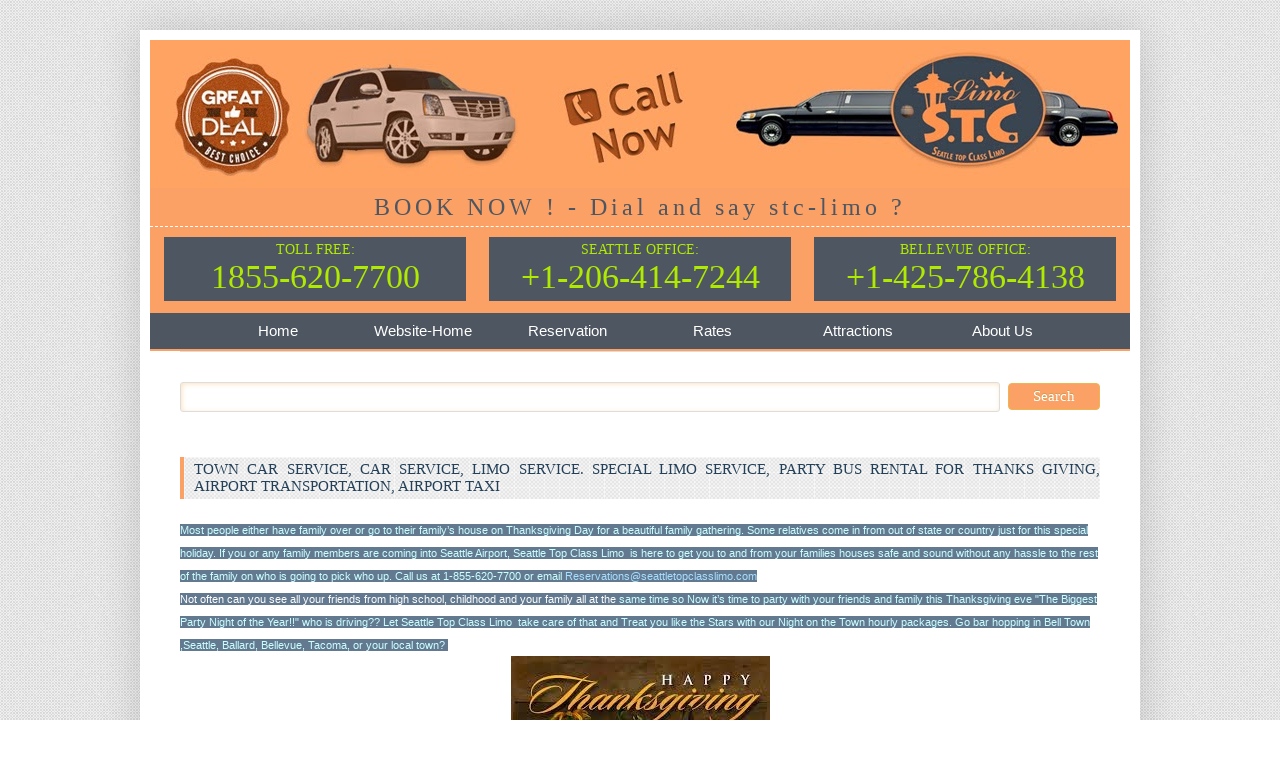

--- FILE ---
content_type: text/html; charset=UTF-8
request_url: http://event.seattletopclasslimo.com/2014/10/town-car-service-car-service-limo.html
body_size: 12445
content:
<!DOCTYPE html>
<html class='v2' dir='ltr' xmlns='http://www.w3.org/1999/xhtml' xmlns:b='http://www.google.com/2005/gml/b' xmlns:data='http://www.google.com/2005/gml/data' xmlns:expr='http://www.google.com/2005/gml/expr'>
<head>
<link href='https://www.blogger.com/static/v1/widgets/335934321-css_bundle_v2.css' rel='stylesheet' type='text/css'/>
<meta content='width=1100' name='viewport'/>
<meta content='text/html; charset=UTF-8' http-equiv='Content-Type'/>
<meta content='blogger' name='generator'/>
<link href='http://event.seattletopclasslimo.com/favicon.ico' rel='icon' type='image/x-icon'/>
<link href='http://event.seattletopclasslimo.com/2014/10/town-car-service-car-service-limo.html' rel='canonical'/>
<link rel="alternate" type="application/atom+xml" title="Seattle Top Class Limo - Atom" href="http://event.seattletopclasslimo.com/feeds/posts/default" />
<link rel="alternate" type="application/rss+xml" title="Seattle Top Class Limo - RSS" href="http://event.seattletopclasslimo.com/feeds/posts/default?alt=rss" />
<link rel="service.post" type="application/atom+xml" title="Seattle Top Class Limo - Atom" href="https://www.blogger.com/feeds/233817466311714460/posts/default" />

<link rel="alternate" type="application/atom+xml" title="Seattle Top Class Limo - Atom" href="http://event.seattletopclasslimo.com/feeds/4076665065513716039/comments/default" />
<!--Can't find substitution for tag [blog.ieCssRetrofitLinks]-->
<link href='https://blogger.googleusercontent.com/img/b/R29vZ2xl/AVvXsEjB5_8WgNZ3uxIhCqqo10SAti5GEFUyA3TM-9YMZFRnqbtY1ZJ5kfDXayWF6ttgyjcPF333bz6HvqHRSSPldU3L3Ca-q6lLvyYMn6lV_ZU9IahB2ZXkSJVKw_jdD4FEuAYee5Gl8GijMPSr/s1600/download.jpg' rel='image_src'/>
<meta content='http://event.seattletopclasslimo.com/2014/10/town-car-service-car-service-limo.html' property='og:url'/>
<meta content='Town Car Service, Car Service, Limo Service. Special Limo Service, Party Bus Rental For Thanks Giving, Airport Transportation, Airport Taxi' property='og:title'/>
<meta content=' Most people either have family over or go to their family’s house on Thanksgiving Day for a beautiful family gathering. Some relatives come...' property='og:description'/>
<meta content='https://blogger.googleusercontent.com/img/b/R29vZ2xl/AVvXsEjB5_8WgNZ3uxIhCqqo10SAti5GEFUyA3TM-9YMZFRnqbtY1ZJ5kfDXayWF6ttgyjcPF333bz6HvqHRSSPldU3L3Ca-q6lLvyYMn6lV_ZU9IahB2ZXkSJVKw_jdD4FEuAYee5Gl8GijMPSr/w1200-h630-p-k-no-nu/download.jpg' property='og:image'/>
<title>Seattle Top Class Limo: Town Car Service, Car Service, Limo Service. Special Limo Service, Party Bus Rental For Thanks Giving, Airport Transportation, Airport Taxi</title>
<style id='page-skin-1' type='text/css'><!--
/*
-----------------------------------------------
Blogger Template Style
Name:     Simple
Designer: Blogger
URL:      www.blogger.com
----------------------------------------------- */
/* Content
----------------------------------------------- */
body {
font: normal normal 14px Verdana, Geneva, sans-serif;
color: #666666;
background: #ffffff url(http://4.bp.blogspot.com/-2c48i82z360/UxjEaZhM7zI/AAAAAAAAACw/u3Pc-QBag0Q/s0/BACKGROUND6.png) repeat scroll top left;
padding: 0 40px 40px 40px;
}
html body .region-inner {
min-width: 0;
max-width: 100%;
width: auto;
}
h2 {
font-size: 22px;
}
a:link {
text-decoration:none;
color: #2288bb;
}
a:visited {
text-decoration:none;
color: #888888;
}
a:hover {
text-decoration:underline;
color: #33aaff;
}
.body-fauxcolumn-outer .fauxcolumn-inner {
background: transparent none repeat scroll top left;
_background-image: none;
}
.body-fauxcolumn-outer .cap-top {
position: absolute;
z-index: 1;
height: 400px;
width: 100%;
}
.body-fauxcolumn-outer .cap-top .cap-left {
width: 100%;
background: transparent none repeat-x scroll top left;
_background-image: none;
}
.content-outer {
-moz-box-shadow: 0 0 40px rgba(0, 0, 0, .15);
-webkit-box-shadow: 0 0 5px rgba(0, 0, 0, .15);
-goog-ms-box-shadow: 0 0 10px #333333;
box-shadow: 0 0 40px rgba(0, 0, 0, .15);
margin-bottom: 1px;
}
.content-inner {
padding: 10px 10px;
}
.content-inner {
background-color: #ffffff;
}
/* Header
----------------------------------------------- */
.header-outer {
background: transparent none repeat-x scroll 0 -400px;
_background-image: none;
}
.Header h1 {
font: normal normal 60px Arial, Tahoma, Helvetica, FreeSans, sans-serif;
color: #000000;
text-shadow: -1px -1px 1px rgba(0, 0, 0, .2);
}
.Header h1 a {
color: #000000;
}
.Header .description {
font-size: 140%;
color: #000000;
}
.header-inner .Header .titlewrapper {
padding: 22px 30px;
}
.header-inner .Header .descriptionwrapper {
padding: 0 30px;
}
/* Tabs
----------------------------------------------- */
.tabs-inner .section:first-child {
border-top: 1px solid #dddddd;
}
.tabs-inner .section:first-child ul {
margin-top: -1px;
border-top: 1px solid #dddddd;
border-left: 0 solid #dddddd;
border-right: 0 solid #dddddd;
}
.tabs-inner .widget ul {
background: transparent url(//www.blogblog.com/1kt/simple/gradients_light.png) repeat-x scroll 0 -800px;
_background-image: none;
border-bottom: 1px solid #dddddd;
margin-top: 0;
margin-left: -30px;
margin-right: -30px;
}
.tabs-inner .widget li a {
display: inline-block;
padding: .6em 1em;
font: normal normal 12px Verdana, Geneva, sans-serif;
color: #000000;
border-left: 1px solid #ffffff;
border-right: 1px solid #dddddd;
}
.tabs-inner .widget li:first-child a {
border-left: none;
}
.tabs-inner .widget li.selected a, .tabs-inner .widget li a:hover {
color: #000000;
background-color: #eeeeee;
text-decoration: none;
}
/* Columns
----------------------------------------------- */
.main-outer {
border-top: 0 solid transparent;
}
.fauxcolumn-left-outer .fauxcolumn-inner {
border-right: 1px solid transparent;
}
.fauxcolumn-right-outer .fauxcolumn-inner {
border-left: 1px solid transparent;
}
/* Headings
----------------------------------------------- */
div.widget > h2,
div.widget h2.title {
margin: 0 0 1em 0;
font: normal bold 14px Verdana, Geneva, sans-serif;
color: #000000;
}
/* Widgets
----------------------------------------------- */
.widget .zippy {
color: #999999;
text-shadow: 2px 2px 1px rgba(0, 0, 0, .1);
}
.widget .popular-posts ul {
list-style: none;
}
/* Posts
----------------------------------------------- */
h2.date-header {
font: normal bold 11px Arial, Tahoma, Helvetica, FreeSans, sans-serif;
}
.date-header span {
background-color: #bbbbbb;
color: #ffffff;
padding: inherit;
letter-spacing: inherit;
margin: inherit;
}
.main-inner {
padding-top: 30px;
padding-bottom: 30px;
}
.main-inner .column-center-inner {
padding: 0 15px;
}
.main-inner .column-center-inner .section {
margin: 0 15px;
}
.post {
margin: 0 0 25px 0;
}
h3.post-title, .comments h4 {
font: normal normal 14px Verdana, Geneva, sans-serif;
margin: .75em 0 0;
}
.post-body {
font-size: 110%;
line-height: 1.4;
position: relative;
}
.post-body img, .post-body .tr-caption-container, .Profile img, .Image img,
.BlogList .item-thumbnail img {
padding: 2px;
background: #ffffff;
border: 1px solid #eeeeee;
-moz-box-shadow: 1px 1px 5px rgba(0, 0, 0, .1);
-webkit-box-shadow: 1px 1px 5px rgba(0, 0, 0, .1);
box-shadow: 1px 1px 5px rgba(0, 0, 0, .1);
}
.post-body img, .post-body .tr-caption-container {
padding: 5px;
}
.post-body .tr-caption-container {
color: #666666;
}
.post-body .tr-caption-container img {
padding: 0;
background: transparent;
border: none;
-moz-box-shadow: 0 0 0 rgba(0, 0, 0, .1);
-webkit-box-shadow: 0 0 0 rgba(0, 0, 0, .1);
box-shadow: 0 0 0 rgba(0, 0, 0, .1);
}
.post-header {
margin: 0 0 1.5em;
line-height: 1.6;
font-size: 90%;
}
.post-footer {
margin: 20px -2px 0;
padding: 5px 10px;
color: #666666;
background-color: #ffffff;
border-bottom: 1px solid #eeeeee;
line-height: 1.6;
font-size: 90%;
}
#comments .comment-author {
padding-top: 1.5em;
border-top: 1px solid transparent;
background-position: 0 1.5em;
}
#comments .comment-author:first-child {
padding-top: 0;
border-top: none;
}
.avatar-image-container {
margin: .2em 0 0;
}
#comments .avatar-image-container img {
border: 1px solid #eeeeee;
}
/* Comments
----------------------------------------------- */
.comments .comments-content .icon.blog-author {
background-repeat: no-repeat;
background-image: url([data-uri]);
}
.comments .comments-content .loadmore a {
border-top: 1px solid #999999;
border-bottom: 1px solid #999999;
}
.comments .comment-thread.inline-thread {
background-color: #ffffff;
}
.comments .continue {
border-top: 2px solid #999999;
}
/* Accents
---------------------------------------------- */
.section-columns td.columns-cell {
border-left: 1px solid transparent;
}
.blog-pager {
background: transparent none no-repeat scroll top center;
}
.blog-pager-older-link, .home-link,
.blog-pager-newer-link {
background-color: #ffffff;
padding: 5px;
}
.footer-outer {
border-top: 0 dashed #bbbbbb;
}
/* Mobile
----------------------------------------------- */
body.mobile  {
background-size: auto;
}
.mobile .body-fauxcolumn-outer {
background: transparent none repeat scroll top left;
}
.mobile .body-fauxcolumn-outer .cap-top {
background-size: 100% auto;
}
.mobile .content-outer {
-webkit-box-shadow: 0 0 3px rgba(0, 0, 0, .15);
box-shadow: 0 0 3px rgba(0, 0, 0, .15);
}
.mobile .tabs-inner .widget ul {
margin-left: 0;
margin-right: 0;
}
.mobile .post {
margin: 0;
}
.mobile .main-inner .column-center-inner .section {
margin: 0;
}
.mobile .date-header span {
padding: 0.1em 10px;
margin: 0 -10px;
}
.mobile h3.post-title {
margin: 0;
}
.mobile .blog-pager {
background: transparent none no-repeat scroll top center;
}
.mobile .footer-outer {
border-top: none;
}
.mobile .main-inner, .mobile .footer-inner {
background-color: #ffffff;
}
.mobile-index-contents {
color: #666666;
}
.mobile-link-button {
background-color: #2288bb;
}
.mobile-link-button a:link, .mobile-link-button a:visited {
color: #ffffff;
}
.mobile .tabs-inner .section:first-child {
border-top: none;
}
.mobile .tabs-inner .PageList .widget-content {
background-color: #eeeeee;
color: #000000;
border-top: 1px solid #dddddd;
border-bottom: 1px solid #dddddd;
}
.mobile .tabs-inner .PageList .widget-content .pagelist-arrow {
border-left: 1px solid #dddddd;
}
.title,#BlogArchive1 h2, #Label1 h2, #PopularPosts1 h2, #FollowByEmail1 h2, #Stats1 h2, #ContactForm1 h2{background-image: url(https://lh6.googleusercontent.com/-sk7Adnsktgk/UuuOzQEB0wI/AAAAAAAABI4/K_ueny5Qnm4/s105-no/graph-dstar-paper.png);background-color:#F2F3F2;	color:#000;  text-shadow:1px 1px 8px #fff;  font-weight: normal;  font-size: 12px;cursor:default;  padding: 2px 6px; border-right:4px solid #FCA165; font-family: "Trebuchet MS";text-transform: uppercase;}
td .gsc-input{-moz-box-shadow:inset 1px 1px 5px 0px #fce2c1;
-webkit-box-shadow:inset 1px 1px 5px 0px #fce2c1;
box-shadow:inset 1px 1px 5px 0px #fce2c1;
-moz-border-radius:3px;
-webkit-border-radius:3px;
border-radius:3px;
border:2px solid FBA166;
font-family:Trebuchet MS;
text-shadow:0px -1px 0px #cc9f52;height:26px}
.gsc-search-box{margin:30px 0px -15px 0px}
td .gsc-search-button{background-color:#FBA166;
-moz-border-radius:8px;
-webkit-border-radius:8px;
border-radius:4px;
border:1px solid #eeb44f;
display:inline-block;
cursor:pointer;
color:#ffffff;
font-family:Trebuchet MS;
font-size:15px;
padding:4px 24px;
text-decoration:none;
text-shadow:0px -1px 0px #cc9f52;}
td .gsc-search-button:hover{background-color:#fb9e25;}
td .gsc-search-button:active{position:relative;
top:1px;}
#Stats1_content{background-color:#44c767;
border:1px solid #18ab29;
cursor:none;
color:#ffffff;
font-family:arial;
font-size:17px;text-align: center;
padding:0px 10px;letter-spacing: 3px;
text-shadow:0px 1px 0px #2f6627;}
.contact-form-name,.follow-by-email-address,.contact-form-email {background-color: #F5F5F5; 	height: 30px; 	width: 100%; 	border: 1px inset #CCCCCC; 	font-family: Verdana, Arial, Helvetica, sans-serif; 	font-size: 14px; 	color: #333333; 	border-radius:4px; 	padding-right: 5px; 	padding-left: 5px; 	text-shadow:1px 1px 0px #ffffff; 	box-shadow:inset 1px 1px 16px 0px #E4E4E4;}
.contact-form-email-message {background-color: #F5F5F5; 	height: 50px; 	width: 100%; 	border: 1px inset #CCCCCC; 	font-family: Verdana, Arial, Helvetica, sans-serif; 	font-size: 14px; 	color: #333333; 	border-radius:4px; 	padding-right: 5px; 	padding-left: 5px; 	text-shadow:1px 1px 0px #ffffff; 	box-shadow:inset 1px 1px 16px 0px #E4E4E4;}
.contact-form-button-submit {border-radius:30px; width:40%;position: relative;left:55%;top:5px;font-family: "Trebuchet MS";font-size: 12px;box-shadow: 0px 1px 0px 0px #f0f7fa;
background-color:#33bdef;
background-image:none;
border:1px solid #057fd0;
text-shadow:1px 0px 3px #5b6178;
}
.contact-form-button-submit:hover{background-color:#019ad2;background-image:none;}
.contact-form-button-submit:active{position:relative;top:6px;}
.form{margin-left:23px; font-size:12px; color: #1B951B;}
#PopularPosts1 ul, .flat, #PlusFollowers1, #Label1, #FollowByEmail1, #ContactForm1{margin-bottom:7px; padding:12px 12px 3px 5px; font-size:14px;font-family:Trebuchet MS; border:1px solid #029856; border-radius:5px;list-style-type: disc; list-style-position: inside; color:#029856; padding-left:10px;}
.post {text-align: justify; line-height:23px; font-family:"Trebuchet MS";margin-bottom:80px}
.post-title a {color:#000;}
.date-header span {background-color:#F0F0F0;  color:#244058;  text-shadow:1px 1px 2px #fff;  font-weight: normal;  font-size: 10px;  padding:2px 8px 2px 8px;  cursor:pointer;  border-right: 2px solid #518AC0; position: relative; top:10px}
h3.post-title{background-image: url(https://lh6.googleusercontent.com/-sk7Adnsktgk/UuuOzQEB0wI/AAAAAAAABI4/K_ueny5Qnm4/s105-no/graph-dstar-paper.png);
border-left: 4px solid #FCA165;background-color: #F2F3F2;
padding-top: 4px;
padding-bottom: 4px;
padding-left: 10px;
color: #244058;
text-shadow:1px 1px 8px #fff;
font-family: "Trebuchet MS";
font-size: 15px;
text-transform: uppercase;
}
h3.post-title:hover{background-image:none;
background-color: #FCA165;
border-left: 4px solid #244058;
text-shadow:none;
color: #fff;
}
.rmlink a{
background: #ffffff;
background-image: -webkit-linear-gradient(top, #ffffff, #f0f0f0);
background-image: -moz-linear-gradient(top, #ffffff, #f0f0f0);
background-image: -ms-linear-gradient(top, #ffffff, #f0f0f0);
background-image: -o-linear-gradient(top, #ffffff, #f0f0f0);
background-image: linear-gradient(to bottom, #ffffff, #f0f0f0);
-webkit-border-radius: 21;
-moz-border-radius: 21;
border-radius: 21px;
font-family: Georgia;
color: #696969;
font-size: 12px;
padding: 4px 12px 4px 12px;
border: solid #bfbfbf 1px;
text-decoration: none;}
.rmlink a:hover{background: #fafafa;
background-image: -webkit-linear-gradient(top, #fafafa, #e6e6e6);
background-image: -moz-linear-gradient(top, #fafafa, #e6e6e6);
background-image: -ms-linear-gradient(top, #fafafa, #e6e6e6);
background-image: -o-linear-gradient(top, #fafafa, #e6e6e6);
background-image: linear-gradient(to bottom, #fafafa, #e6e6e6);
text-decoration: none;}
--></style>
<style id='template-skin-1' type='text/css'><!--
body {
min-width: 1000px;
}
.content-outer, .content-fauxcolumn-outer, .region-inner {
min-width: 1000px;
max-width: 1000px;
_width: 1000px;
}
.main-inner .columns {
padding-left: 0px;
padding-right: 0px;
}
.main-inner .fauxcolumn-center-outer {
left: 0px;
right: 0px;
/* IE6 does not respect left and right together */
_width: expression(this.parentNode.offsetWidth -
parseInt("0px") -
parseInt("0px") + 'px');
}
.main-inner .fauxcolumn-left-outer {
width: 0px;
}
.main-inner .fauxcolumn-right-outer {
width: 0px;
}
.main-inner .column-left-outer {
width: 0px;
right: 100%;
margin-left: -0px;
}
.main-inner .column-right-outer {
width: 0px;
margin-right: -0px;
}
#layout {
min-width: 0;
}
#layout .content-outer {
min-width: 0;
width: 800px;
}
#layout .region-inner {
min-width: 0;
width: auto;
}
--></style>
<script type='text/javascript'>
var thumbnail_mode = "no-float" ;
summary_noimg = 300;
summary_img = 350;
img_thumb_height = 160;
 img_thumb_width = 160;
</script>
<script type='text/javascript'>
//<![CDATA[
function removeHtmlTag(strx,chop){
if(strx.indexOf("<")!=-1)
{
var s = strx.split("<");
for(var i=0;i<s.length;i++){
if(s[i].indexOf(">")!=-1){
s[i] = s[i].substring(s[i].indexOf(">")+1,s[i].length);
} }
strx = s.join("");
}
chop = (chop < strx.length-1) ? chop : strx.length-2;
while(strx.charAt(chop-1)!=' ' && strx.indexOf(' ',chop)!=-1) chop++;
strx = strx.substring(0,chop-1);
return strx+'...';
}
function createSummaryAndThumb(pID){
var div = document.getElementById(pID);
var imgtag = "";
var img = div.getElementsByTagName("img");
var summ = summary_noimg;
if(img.length>=1) {
imgtag = '<span style="float:left; padding:0px 10px 5px 0px;"><img src="'+img[0].src+'" width="'+img_thumb_width+'px" height="'+img_thumb_height +'px"/></span>';
summ = summary_img;
}
var summary = imgtag + '<div>' + removeHtmlTag(div.innerHTML,summ) + '</div>';
div.innerHTML = summary;
}
//]]>
</script>
<link href='https://www.blogger.com/dyn-css/authorization.css?targetBlogID=233817466311714460&amp;zx=79eb7613-3dc2-486e-90d9-2fdc7400a2c8' media='none' onload='if(media!=&#39;all&#39;)media=&#39;all&#39;' rel='stylesheet'/><noscript><link href='https://www.blogger.com/dyn-css/authorization.css?targetBlogID=233817466311714460&amp;zx=79eb7613-3dc2-486e-90d9-2fdc7400a2c8' rel='stylesheet'/></noscript>
<meta name='google-adsense-platform-account' content='ca-host-pub-1556223355139109'/>
<meta name='google-adsense-platform-domain' content='blogspot.com'/>

</head>
<body class='loading variant-simplysimple'>
<div class='navbar no-items section' id='navbar'>
</div>
<div class='body-fauxcolumns'>
<div class='fauxcolumn-outer body-fauxcolumn-outer'>
<div class='cap-top'>
<div class='cap-left'></div>
<div class='cap-right'></div>
</div>
<div class='fauxborder-left'>
<div class='fauxborder-right'></div>
<div class='fauxcolumn-inner'>
</div>
</div>
<div class='cap-bottom'>
<div class='cap-left'></div>
<div class='cap-right'></div>
</div>
</div>
</div>
<div class='content'>
<div class='content-fauxcolumns'>
<div class='fauxcolumn-outer content-fauxcolumn-outer'>
<div class='cap-top'>
<div class='cap-left'></div>
<div class='cap-right'></div>
</div>
<div class='fauxborder-left'>
<div class='fauxborder-right'></div>
<div class='fauxcolumn-inner'>
</div>
</div>
<div class='cap-bottom'>
<div class='cap-left'></div>
<div class='cap-right'></div>
</div>
</div>
</div>
<div class='content-outer'>
<div class='content-cap-top cap-top'>
<div class='cap-left'></div>
<div class='cap-right'></div>
</div>
<div class='fauxborder-left content-fauxborder-left'>
<div class='fauxborder-right content-fauxborder-right'></div>
<div class='content-inner'>
<header>
<div class='header-outer'>
<div class='header-cap-top cap-top'>
<div class='cap-left'></div>
<div class='cap-right'></div>
</div>
<div class='fauxborder-left header-fauxborder-left'>
<div class='fauxborder-right header-fauxborder-right'></div>
<div class='region-inner header-inner'>
<div class='header section' id='header'><div class='widget Header' data-version='1' id='Header1'>
<div id='header-inner'>
<a href='http://event.seattletopclasslimo.com/' style='display: block'>
<img alt='Seattle Top Class Limo' height='148px; ' id='Header1_headerimg' src='https://blogger.googleusercontent.com/img/b/R29vZ2xl/AVvXsEhoVHGgzNDEGrQOhCWc6HrzzFlZngMq-gGVXxCfsgqedePuLpGvxvag6T8Higl8YjbDNOPQIaF5AsqzKxSpZ-Ftt4DszZF0sf9ZNtAu2rUVFD68blY88tTeCWwNS5cSfgn5ak2U_1h0BVQ7/s1600/header-img.jpg' style='display: block' width='980px; '/>
</a>
</div>
</div><div class='widget HTML' data-version='1' id='HTML4'>
<div class='widget-content'>
<style>

.contact-nos-stc-limo {
	width: 980px;
	background-color: #FBA165;
	font-family: "Trebuchet MS";
	overflow: hidden;
	text-align: center;
	margin: -30px 0 0 -30px;
}
.contact-nos-stc-limo .book-now {
	color: #4E5661;
	line-height: 26px;
	font-size: 24px;
	letter-spacing: 3pt;
	text-align: center;
	padding-top: 6px;
	border-bottom-width: 1px;
	border-bottom-style: dashed;
	border-bottom-color: #FFFFFF;
	padding-bottom: 6px;
}
.contact-nos-stc-limo .toll-free {
	width: 292px;
	background-color: #4E5661;
	white-space: nowrap;
	text-transform: uppercase;
	line-height: normal;
	padding: 5px;
	margin-top: 10px;
	margin-right: 9px;
	margin-bottom: 10px;
	margin-left: 14px;
	color: #AFEA00;
	float: left;
}
.contact-nos-stc-limo .toll-free nos {
	font-size: 34px;
	text-transform: uppercase;
}
.contact-nos-stc-limo .toll-free:hover {
	background-color: #AFEA00;
	cursor: pointer;
	color: #333333;
}
.contact-nos-stc-limo .toll-free nos:hover {
	color: #000000;
	background-color: #AFEA00;
}
</style>



<div class="contact-nos-stc-limo">
  <div class="book-now">BOOK NOW ! - Dial and say stc-limo  ? </div>
  <div class="toll-free"> TOLL FREE:<br />
    <nos>1855-620-7700</nos>
  </div>
  <div class="toll-free">Seattle Office:<br />
    <nos>+1-206-414-7244</nos>
</div>
  <div class="toll-free">Bellevue Office:<br />
  <nos>+1-425-786-4138</nos></div>
</div>
</div>
<div class='clear'></div>
</div><div class='widget HTML' data-version='1' id='HTML1'>
<div class='widget-content'>
<!doctype html>


<style>
#mbdstar_infotechebul_table {
  margin: 0px;
  padding: 0px;
  line-height: 0px;
  font-size: 0px;
  display: inline-block;
}

#mbdstar_infotechebul_table li a {
  line-height: 20px;
  font-size: 15px;
  font-family: "trebuchet MS",sans-serif;
  text-decoration: none;
  color: #FFFFFF;
  font-style: normal;
  font-weight: normal;
  padding: 8px;
  display: block;
  cursor: pointer;
  white-space: nowrap;
}

#mbdstar_infotechebul_table li div.buttonbg {
  height: 36px;
  width: 145px;
  line-height: 0;
  background-color: #4E5661;
  border-style: solid;
  border-color: transparent;
  border-width: 0;
  border-radius: 0;
  padding: 0;
  box-shadow: 0 0 0 0 transparent;
  text-align: center;
}

#mbdstar_infotechebul_table li:hover div.buttonbg a, #mbdstar_infotechebul_table li.expanded a.topitem, #mbdstar_infotechebul_table li.active a.topitem,
#mbdstar_infotechebul_table li.itemhot a.topitem, #mbdstar_infotechebul_table li a:hover {
  color: #424851;
  font-style: normal;
  font-weight: normal;
  text-decoration: none;
}


#mbdstar_infotechebul_table li.expanded div.buttonbg, #mbdstar_infotechebul_table li.active div.buttonbg, #mbdstar_infotechebul_table li.itemhot div.buttonbg, #mbdstar_infotechebul_table li:hover div.buttonbg {
  background-color: #FCA165;
  box-shadow: 0 0 0 0 transparent;
  border-color: #015BAD transparent #015BAD transparent;
}

#mbdstar_infotechebul_table {
  padding: 0;
  border-style: solid;
  border-color: transparent;
  border-width: 0;
  border-radius: 0;
  background-color: transparent;
  box-shadow: none;
}

#mbdstar_infotechebul_table ul li a {
  color: #3A4149;
  font-family: Tahoma,sans-serif;
  font-size: 11px;
  line-height: 13px;
  font-style: normal;
  font-weight: normal;
  text-decoration: none;
  display: block;
  vertical-align: middle;
  white-space: nowrap;
}

#mbdstar_infotechebul_table ul li:hover > a {
  color: #FFFFFF;
  font-family: Tahoma,sans-serif;
  font-size: 11px;
  font-style: normal;
  font-weight: normal;
  text-decoration: none;
}

#mbdstar_infotechebul_table ul li.subexpanded a.subexpanded, #mbdstar_infotechebul_table ul li.subitemhot a.subitemhot, #mbdstar_infotechebul_table ul li a:hover {
  color: #FFFFFF;
  font-family: Tahoma,sans-serif;
  font-size: 11px;
  font-style: normal;
  font-weight: normal;
  text-decoration: none;
}

#mbdstar_infotechebul_table ul li:hover, #mbdstar_infotechebul_table ul li.subexpanded, #mbdstar_infotechebul_table ul li.subitemhot {
  border-color: #FB7115;
  background-color: #4E5661;
  box-shadow: none;
}

#mbdstar_infotechebul_table ul {
  margin: 0;
  border-style: solid;
  border-color: #FCA165;
  border-width: 1px;
  padding: 3px;
  background: #FCA165;
  font-size: 0;
  border-radius: 3px;
}

#mbdstar_infotechebul_table ul li a {
  padding: 5px 13px 5px 11px;
  text-align: left;
}

#mbdstar_infotechebul_table ul li.separator {
  padding: 5px;
  cursor: default;
  background: none;
  box-shadow: none;
  border-width: 0;
}

#mbdstar_infotechebul_table ul li.separator div {
  border-top: 1px solid #646464;
  font-size: 0px;
}

#mbdstar_infotechebul_table ul li {
  border-style: solid;
  border-color: #FCA165;
  border-width: 1px;
  height: auto;
  width: auto;
  text-align: left;
  line-height: 0;
  font-size: 0;
  cursor: pointer;
  float: none;
  margin: 0 0 0px 0;
  border-radius: 3px;
  padding: 0;
  box-shadow: none;
  background-color: #FCA165;
}


#mbdstar_infotechebul_table .spaced_li {
  margin: 0px 0px 0px 0px;
}

#mbdstar_infotechebul_table a img {
  border: none;
}

#mbdstar_infotechebul_table li {
  list-style: none;
  float: left;
}

#mbdstar_infotechebul_table.css_menu li {
  position: relative;
}

#mbdstar_infotechebul_table.css_menu ul li:hover > ul {
  opacity: 1;
}

#mbdstar_infotechebul_table.css_menu li:hover > ul {
  top: 100%;
  left: 0;
  right: auto;
  opacity: 1;
}

#mbdstar_infotechebul_table.css_menu ul li:hover > ul {
  top: -1px;
  left: 100%;
  right: auto;
}

#mbdstar_infotechebul_table.css_menu ul {
  transition-duration: 0.3s;
  -webkit-transition-duration: 0.3s;
  -moz-transition-duration: 0.3s;
  -ms-transition-duration: 0.3s;
  transition-property:opacity;
  -webkit-transition-property:opacity;
  -moz-transition-property:opacity;
  -ms-transition-property:opacity;
  opacity: 0;
}
.menudstar {
	border-top-width: 2px;
	border-bottom-width: 2px;
	border-top-style: solid;
	border-bottom-style: solid;
	border-top-color: #FCA165;
	border-bottom-color: #FCA165;
	background-color: #4E5661;
text-align:center;
height: 36px;margin: -30px -30px 0px -30px;
}

#mbdstar_infotechebul_table ul {
  position: absolute;
  top:-99999px;
  z-index: 4000;
}

#mbdstar_infotechebul_table ul ul {
  position: absolute;
  z-index: 5000;
}

#mbdstar_infotechebul_table .submenu_arrow {
  margin-left: 8px;
}

#mbdstar_infotechebul_table a.with_img_4 span.img_4x5, .mbdstar_infotechebul_menulist span.img_4x5 { 
  width: 4px; 
  height: 5px; 
  display: inline-block; 
  vertical-align: middle; 
}

#mbdstar_infotechebul_table li:hover > a span.img_4x5, #mbdstar_infotechebul_table li.subexpanded > a span.img_4x5 { 
  background-position: 0 -5px; 
} 

#mbdstar_infotechebul_table ul li a.with_arrow { 
  background-image: url(ebab_mbdstar_infotech_c.png); 
  background-repeat: no-repeat; 
  background-position: right center; 
  padding-right: 17px; 
} 

#mbdstar_infotechebul_table ul li a.with_arrow:hover, #mbdstar_infotechebul_table ul li:hover > a.with_arrow, #mbdstar_infotechebul_table ul li.subexpanded > a.with_arrow { 
  background-image: url(ebab_mbdstar_infotech_c2.png); 
} 


</style>




<div class="menudstar">
<ul id="mbdstar_infotechebul_table" class="mbdstar_infotechebul_menulist css_menu" style="width: 870px; height: 36px;">
  <li class="topitem spaced_li"><div class="buttonbg"><a href="http://event.seattletopclasslimo.com/">Home</a></div></li>
  <li class="topitem"><div class="buttonbg"><a href="http://www.seattletopclasslimo.com/">Website-Home</a></div></li>
  <li class="topitem"><div class="buttonbg"><a href="http://www.seattletopclasslimo.com/reservation">Reservation</a></div></li>
  <li class="topitem"><div class="buttonbg"><a href="http://www.seattletopclasslimo.com/our-best-prices">Rates</a></div></li>
  <li class="topitem"><div class="buttonbg"><a href="http://www.seattletopclasslimo.com/attractions">Attractions</a></div></li>
  <li class="topitem"><div class="buttonbg"><a href="http://www.seattletopclasslimo.com/about-us">About Us</a></div></li>
</ul></div>

</!doctype>
</div>
<div class='clear'></div>
</div></div>
</div>
</div>
<div class='header-cap-bottom cap-bottom'>
<div class='cap-left'></div>
<div class='cap-right'></div>
</div>
</div>
</header>
<div class='tabs-outer'>
<div class='tabs-cap-top cap-top'>
<div class='cap-left'></div>
<div class='cap-right'></div>
</div>
<div class='fauxborder-left tabs-fauxborder-left'>
<div class='fauxborder-right tabs-fauxborder-right'></div>
<div class='region-inner tabs-inner'>
<div class='tabs section' id='crosscol'><div class='widget BlogSearch' data-version='1' id='BlogSearch1'>
<h2 class='title'>Search This Blog</h2>
<div class='widget-content'>
<div id='BlogSearch1_form'>
<form action='http://event.seattletopclasslimo.com/search' class='gsc-search-box' target='_top'>
<table cellpadding='0' cellspacing='0' class='gsc-search-box'>
<tbody>
<tr>
<td class='gsc-input'>
<input autocomplete='off' class='gsc-input' name='q' size='10' title='search' type='text' value=''/>
</td>
<td class='gsc-search-button'>
<input class='gsc-search-button' title='search' type='submit' value='Search'/>
</td>
</tr>
</tbody>
</table>
</form>
</div>
</div>
<div class='clear'></div>
</div></div>
<div class='tabs no-items section' id='crosscol-overflow'></div>
</div>
</div>
<div class='tabs-cap-bottom cap-bottom'>
<div class='cap-left'></div>
<div class='cap-right'></div>
</div>
</div>
<div class='main-outer'>
<div class='main-cap-top cap-top'>
<div class='cap-left'></div>
<div class='cap-right'></div>
</div>
<div class='fauxborder-left main-fauxborder-left'>
<div class='fauxborder-right main-fauxborder-right'></div>
<div class='region-inner main-inner'>
<div class='columns fauxcolumns'>
<div class='fauxcolumn-outer fauxcolumn-center-outer'>
<div class='cap-top'>
<div class='cap-left'></div>
<div class='cap-right'></div>
</div>
<div class='fauxborder-left'>
<div class='fauxborder-right'></div>
<div class='fauxcolumn-inner'>
</div>
</div>
<div class='cap-bottom'>
<div class='cap-left'></div>
<div class='cap-right'></div>
</div>
</div>
<div class='fauxcolumn-outer fauxcolumn-left-outer'>
<div class='cap-top'>
<div class='cap-left'></div>
<div class='cap-right'></div>
</div>
<div class='fauxborder-left'>
<div class='fauxborder-right'></div>
<div class='fauxcolumn-inner'>
</div>
</div>
<div class='cap-bottom'>
<div class='cap-left'></div>
<div class='cap-right'></div>
</div>
</div>
<div class='fauxcolumn-outer fauxcolumn-right-outer'>
<div class='cap-top'>
<div class='cap-left'></div>
<div class='cap-right'></div>
</div>
<div class='fauxborder-left'>
<div class='fauxborder-right'></div>
<div class='fauxcolumn-inner'>
</div>
</div>
<div class='cap-bottom'>
<div class='cap-left'></div>
<div class='cap-right'></div>
</div>
</div>
<!-- corrects IE6 width calculation -->
<div class='columns-inner'>
<div class='column-center-outer'>
<div class='column-center-inner'>
<div class='main section' id='main'><div class='widget Blog' data-version='1' id='Blog1'>
<div class='blog-posts hfeed'>

          <div class="date-outer">
        

          <div class="date-posts">
        
<div class='post-outer'>
<div class='post hentry' itemprop='blogPost' itemscope='itemscope' itemtype='http://schema.org/BlogPosting'>
<meta content='https://blogger.googleusercontent.com/img/b/R29vZ2xl/AVvXsEjB5_8WgNZ3uxIhCqqo10SAti5GEFUyA3TM-9YMZFRnqbtY1ZJ5kfDXayWF6ttgyjcPF333bz6HvqHRSSPldU3L3Ca-q6lLvyYMn6lV_ZU9IahB2ZXkSJVKw_jdD4FEuAYee5Gl8GijMPSr/s1600/download.jpg' itemprop='image_url'/>
<meta content='233817466311714460' itemprop='blogId'/>
<meta content='4076665065513716039' itemprop='postId'/>
<a name='4076665065513716039'></a>
<h3 class='post-title entry-title' itemprop='name'>
Town Car Service, Car Service, Limo Service. Special Limo Service, Party Bus Rental For Thanks Giving, Airport Transportation, Airport Taxi
</h3>
<div class='post-header'>
<div class='post-header-line-1'></div>
</div>
<style>.fullpost{display:inline;}</style>
<p><div dir="ltr" style="text-align: left;" trbidi="on">
<span style="background-color: #627990; color: #ccffff; font-family: Verdana, sans-serif; font-size: 11px; line-height: 18px; text-align: center;">Most people either have family over or go to their family&#8217;s house on Thanksgiving Day for a beautiful family gathering. Some relatives come in from out of state or country just for this special holiday. If you or any family members are coming into Seattle Airport, Seattle Top Class Limo</span><span style="background-color: #627990; color: #ccffff; font-family: Verdana, sans-serif; font-size: 11px; line-height: 18px; text-align: center;">&nbsp; is here to get you to and from your families houses safe and sound without any hassle to the rest of the family on who is going to pick who up. Call us at 1-855-620-7700 or email&nbsp;</span><span style="background-color: #627990; color: #ccffff; font-family: Verdana, sans-serif; font-size: 11px; line-height: 18px; outline: none; text-align: center; text-decoration: none !important;"><a href="mailto:Reservations@seattletopclasslimo.com" style="background-color: #627990; color: #a8dfff; font-family: Verdana, sans-serif; font-size: 11px; line-height: 18px; outline: none; text-align: center; text-decoration: none !important;">Reservations@seattletopclasslimo.com</a></span><br />
<span style="background-color: #627990; color: white; font-family: Verdana, sans-serif; font-size: 11px; line-height: 18px; text-align: center;">Not often can you see all your friends from high school, childhood and your family all at the&nbsp;</span><span style="background-color: #627990; color: #ccffff; font-family: Verdana, sans-serif; font-size: 11px; line-height: 18px; text-align: center;">same time so Now it&#8217;s time to&nbsp;<a href="http://www.legendlimos.com/leisure/" style="color: #a8dfff; outline: none; text-decoration: none !important;" target="_self" title="party"><span style="color: #ccffff;">party</span></a>&nbsp;with your friends and family this Thanksgiving eve "The Biggest Party Night of the Year!!" who is driving?? Let&nbsp;<span style="color: #ccffff;">Seattle Top Class Limo&nbsp;&nbsp;</span>take care of that and Treat you like the Stars with our&nbsp;<a href="http://www.legendlimos.com/leisure/" style="color: #a8dfff; outline: none; text-decoration: none !important;" target="_self" title="Night on the Town hourly packages"><span style="color: #ccffff;">Night on the Town hourly packages</span></a>. Go bar hopping in Bell Town ,Seattle, Ballard, Bellevue, Tacoma, or your local town?&nbsp;</span><br />
<div class="separator" style="clear: both; text-align: center;">
<a href="https://blogger.googleusercontent.com/img/b/R29vZ2xl/AVvXsEjB5_8WgNZ3uxIhCqqo10SAti5GEFUyA3TM-9YMZFRnqbtY1ZJ5kfDXayWF6ttgyjcPF333bz6HvqHRSSPldU3L3Ca-q6lLvyYMn6lV_ZU9IahB2ZXkSJVKw_jdD4FEuAYee5Gl8GijMPSr/s1600/download.jpg" imageanchor="1" style="margin-left: 1em; margin-right: 1em;"><img border="0" src="https://blogger.googleusercontent.com/img/b/R29vZ2xl/AVvXsEjB5_8WgNZ3uxIhCqqo10SAti5GEFUyA3TM-9YMZFRnqbtY1ZJ5kfDXayWF6ttgyjcPF333bz6HvqHRSSPldU3L3Ca-q6lLvyYMn6lV_ZU9IahB2ZXkSJVKw_jdD4FEuAYee5Gl8GijMPSr/s1600/download.jpg" /></a></div>
<br />
<div class="separator" style="clear: both; text-align: center;">
<a href="https://blogger.googleusercontent.com/img/b/R29vZ2xl/AVvXsEiHs5YUKXuN9xNpKqUbG-fZDHmSTuS4g08GfQlycLJwH_Nch5wWULIIP31tKaMJSuwOtGYC9Ra2DfcWd4bu9l4rNQJRsmSEObEOHE_zb54A1AeuD65H8h6FZh5ygI-2O2s35Rk6cINw-DsZ/s1600/cars.png" imageanchor="1" style="margin-left: 1em; margin-right: 1em;"><img border="0" height="320" src="https://blogger.googleusercontent.com/img/b/R29vZ2xl/AVvXsEiHs5YUKXuN9xNpKqUbG-fZDHmSTuS4g08GfQlycLJwH_Nch5wWULIIP31tKaMJSuwOtGYC9Ra2DfcWd4bu9l4rNQJRsmSEObEOHE_zb54A1AeuD65H8h6FZh5ygI-2O2s35Rk6cINw-DsZ/s1600/cars.png" width="179" /></a></div>
<br />
<span style="background-color: #627990; color: #ccffff; font-family: Verdana, sans-serif; font-size: 11px; line-height: 18px; text-align: center;"><br /></span>
<span style="background-color: #627990; color: #ccffff; font-family: Verdana, sans-serif; font-size: 11px; line-height: 18px; text-align: center;"><br /></span>
<span style="background-color: #627990; color: #ccffff; font-family: Verdana, sans-serif; font-size: 11px; line-height: 18px; text-align: center;"><br /></span>
<span style="background-color: #627990; color: #ccffff; font-family: Verdana, sans-serif; font-size: 11px; line-height: 18px; text-align: center;"><br /></span>
<span style="background-color: #627990; color: #ccffff; font-family: Verdana, sans-serif; font-size: 11px; line-height: 18px; text-align: center;"><br /></span>
<span style="background-color: #627990; color: #ccffff; font-family: Verdana, sans-serif; font-size: 11px; line-height: 18px; text-align: center;"><br /></span></div>
</p>
<div class='post-footer'>
<div class='post-footer-line post-footer-line-1'><span class='post-author vcard'>
By:
<span class='fn' itemprop='author' itemscope='itemscope' itemtype='http://schema.org/Person'>
<meta content='https://www.blogger.com/profile/05093094240755799766' itemprop='url'/>
<a class='g-profile' href='https://www.blogger.com/profile/05093094240755799766' rel='author' title='author profile'>
<span itemprop='name'>Unknown</span>
</a>
</span>
</span>
<span class='post-timestamp'>
</span>
<span class='post-comment-link'>
</span>
<span class='post-icons'>
</span>
<div class='post-share-buttons goog-inline-block'>
<a class='goog-inline-block share-button sb-email' href='https://www.blogger.com/share-post.g?blogID=233817466311714460&postID=4076665065513716039&target=email' target='_blank' title='Email This'><span class='share-button-link-text'>Email This</span></a><a class='goog-inline-block share-button sb-blog' href='https://www.blogger.com/share-post.g?blogID=233817466311714460&postID=4076665065513716039&target=blog' onclick='window.open(this.href, "_blank", "height=270,width=475"); return false;' target='_blank' title='BlogThis!'><span class='share-button-link-text'>BlogThis!</span></a><a class='goog-inline-block share-button sb-twitter' href='https://www.blogger.com/share-post.g?blogID=233817466311714460&postID=4076665065513716039&target=twitter' target='_blank' title='Share to X'><span class='share-button-link-text'>Share to X</span></a><a class='goog-inline-block share-button sb-facebook' href='https://www.blogger.com/share-post.g?blogID=233817466311714460&postID=4076665065513716039&target=facebook' onclick='window.open(this.href, "_blank", "height=430,width=640"); return false;' target='_blank' title='Share to Facebook'><span class='share-button-link-text'>Share to Facebook</span></a><a class='goog-inline-block share-button sb-pinterest' href='https://www.blogger.com/share-post.g?blogID=233817466311714460&postID=4076665065513716039&target=pinterest' target='_blank' title='Share to Pinterest'><span class='share-button-link-text'>Share to Pinterest</span></a>
</div>
</div>
<div class='post-footer-line post-footer-line-2'><span class='post-labels'>
</span>
</div>
<div class='post-footer-line post-footer-line-3'><span class='post-location'>
</span>
</div>
</div>
</div>
<div class='comments' id='comments'>
<a name='comments'></a>
</div>
</div>

        </div></div>
      
</div>
<div class='blog-pager' id='blog-pager'>
<span id='blog-pager-newer-link'>
<a class='blog-pager-newer-link' href='http://event.seattletopclasslimo.com/2014/11/seattle-top-class-limo-seattle-limo.html' id='Blog1_blog-pager-newer-link' title='Newer Post'>Newer Post</a>
</span>
<span id='blog-pager-older-link'>
<a class='blog-pager-older-link' href='http://event.seattletopclasslimo.com/2014/10/seattle-top-class-limo.html' id='Blog1_blog-pager-older-link' title='Older Post'>Older Post</a>
</span>
<a class='home-link' href='http://event.seattletopclasslimo.com/'>Home</a>
</div>
<div class='clear'></div>
<div class='post-feeds'>
</div>
</div></div>
</div>
</div>
<div class='column-left-outer'>
<div class='column-left-inner'>
<aside>
</aside>
</div>
</div>
<div class='column-right-outer'>
<div class='column-right-inner'>
<aside>
</aside>
</div>
</div>
</div>
<div style='clear: both'></div>
<!-- columns -->
</div>
<!-- main -->
</div>
</div>
<div class='main-cap-bottom cap-bottom'>
<div class='cap-left'></div>
<div class='cap-right'></div>
</div>
</div>
<footer>
<div class='footer-outer'>
<div class='footer-cap-top cap-top'>
<div class='cap-left'></div>
<div class='cap-right'></div>
</div>
<div class='fauxborder-left footer-fauxborder-left'>
<div class='fauxborder-right footer-fauxborder-right'></div>
<div class='region-inner footer-inner'>
<div class='foot section' id='footer-1'><div class='widget HTML' data-version='1' id='HTML3'>
<div class='widget-content'>
<script type="text/javascript" src="http://ajax.googleapis.com/ajax/libs/jquery/1.3.2/jquery.min.js"></script>

<style>
.mbw-back-to-top {position: fixed;
    bottom: 15%;
    right: 10px;
    text-decoration: none;
    padding: 1em;
    display: none;
    cursor:pointer;
	-webkit-animation: slideshow 30s linear infinite;
  	-moz-animation:    slideshow 30s linear infinite;	
    -ms-animation:     slideshow 30s linear infinite;
	z-index:99999;
}
@-webkit-keyframes slideshow {
  0%    { bottom: 0%; }
  100%  { bottom: 100%; }
}
@moz-keyframes slideshow {
  0%    { bottom: 0%; }
  100%  { bottom: 100%; }
}
</style>
  <img class="mbw-back-to-top" src="http://www.seattletopclasslimo.com/images/mbz-sl-class-topview.png" />

  <script type="text/javascript">
jQuery(document).ready(function() {
    var offset = 100;
    var duration = 600;
    jQuery(window).scroll(function() {
        if (jQuery(this).scrollTop() > offset) {
            jQuery('.mbw-back-to-top').fadeIn(duration);
        } else { //
            jQuery('.mbw-back-to-top').fadeOut(duration);
        }
    }); 
  
    jQuery('.mbw-back-to-top').click(function(event) {
        event.preventDefault();
        jQuery('html, body').animate({scrollTop: 0}, duration);
        return false;
    })
});
</script>
</div>
<div class='clear'></div>
</div></div>
<table border='0' cellpadding='0' cellspacing='0' class='section-columns columns-3'>
<tbody>
<tr>
<td class='first columns-cell'>
<div class='foot no-items section' id='footer-2-1'></div>
</td>
<td class='columns-cell'>
<div class='foot section' id='footer-2-2'><div class='widget Stats' data-version='1' id='Stats1'>
<h2>Total Pageviews</h2>
<div class='widget-content'>
<div id='Stats1_content' style='display: none;'>
<span class='counter-wrapper text-counter-wrapper' id='Stats1_totalCount'>
</span>
<div class='clear'></div>
</div>
</div>
</div></div>
</td>
<td class='columns-cell'>
<div class='foot no-items section' id='footer-2-3'></div>
</td>
</tr>
</tbody>
</table>
<!-- outside of the include in order to lock Attribution widget -->
<div class='foot section' id='footer-3'><div class='widget HTML' data-version='1' id='HTML2'>
<div class='widget-content'>
<style type="text/css">
<!--
.footer-img {
	margin: 0px 0px -42px -40px;
}
-->
</style>
<a href="http://www.dstar.in/"><img src="https://blogger.googleusercontent.com/img/b/R29vZ2xl/AVvXsEi6OTsLqk5nzsBeWrUxaXF3rD6_Q6ISiiOaV0nSOduK4f9g5ik8C6KazConl1RoEf7e_Tr58WB3YgzfXh5XBP5iim3I-Iw4dW8YVuZNXUriniU17uP3wDPGTgoRbzLjINso1OPnSzE-vtSI/s1600/footer_dstar_2014+copy.png" width="1000" height="62" class="footer-img" /></a>
</div>
<div class='clear'></div>
</div></div>
</div>
</div>
<div class='footer-cap-bottom cap-bottom'>
<div class='cap-left'></div>
<div class='cap-right'></div>
</div>
</div>
</footer>
<!-- content -->
</div>
</div>
<div class='content-cap-bottom cap-bottom'>
<div class='cap-left'></div>
<div class='cap-right'></div>
</div>
</div>
</div>
<script type='text/javascript'>
    window.setTimeout(function() {
        document.body.className = document.body.className.replace('loading', '');
      }, 10);
  </script>

<script type="text/javascript" src="https://www.blogger.com/static/v1/widgets/3845888474-widgets.js"></script>
<script type='text/javascript'>
window['__wavt'] = 'AOuZoY5hZr7Um3mpQD-x7grDy-ZNhMddbg:1768618258327';_WidgetManager._Init('//www.blogger.com/rearrange?blogID\x3d233817466311714460','//event.seattletopclasslimo.com/2014/10/town-car-service-car-service-limo.html','233817466311714460');
_WidgetManager._SetDataContext([{'name': 'blog', 'data': {'blogId': '233817466311714460', 'title': 'Seattle Top Class Limo', 'url': 'http://event.seattletopclasslimo.com/2014/10/town-car-service-car-service-limo.html', 'canonicalUrl': 'http://event.seattletopclasslimo.com/2014/10/town-car-service-car-service-limo.html', 'homepageUrl': 'http://event.seattletopclasslimo.com/', 'searchUrl': 'http://event.seattletopclasslimo.com/search', 'canonicalHomepageUrl': 'http://event.seattletopclasslimo.com/', 'blogspotFaviconUrl': 'http://event.seattletopclasslimo.com/favicon.ico', 'bloggerUrl': 'https://www.blogger.com', 'hasCustomDomain': true, 'httpsEnabled': false, 'enabledCommentProfileImages': true, 'gPlusViewType': 'FILTERED_POSTMOD', 'adultContent': false, 'analyticsAccountNumber': '', 'encoding': 'UTF-8', 'locale': 'en-GB', 'localeUnderscoreDelimited': 'en_gb', 'languageDirection': 'ltr', 'isPrivate': false, 'isMobile': false, 'isMobileRequest': false, 'mobileClass': '', 'isPrivateBlog': false, 'isDynamicViewsAvailable': true, 'feedLinks': '\x3clink rel\x3d\x22alternate\x22 type\x3d\x22application/atom+xml\x22 title\x3d\x22Seattle Top Class Limo - Atom\x22 href\x3d\x22http://event.seattletopclasslimo.com/feeds/posts/default\x22 /\x3e\n\x3clink rel\x3d\x22alternate\x22 type\x3d\x22application/rss+xml\x22 title\x3d\x22Seattle Top Class Limo - RSS\x22 href\x3d\x22http://event.seattletopclasslimo.com/feeds/posts/default?alt\x3drss\x22 /\x3e\n\x3clink rel\x3d\x22service.post\x22 type\x3d\x22application/atom+xml\x22 title\x3d\x22Seattle Top Class Limo - Atom\x22 href\x3d\x22https://www.blogger.com/feeds/233817466311714460/posts/default\x22 /\x3e\n\n\x3clink rel\x3d\x22alternate\x22 type\x3d\x22application/atom+xml\x22 title\x3d\x22Seattle Top Class Limo - Atom\x22 href\x3d\x22http://event.seattletopclasslimo.com/feeds/4076665065513716039/comments/default\x22 /\x3e\n', 'meTag': '', 'adsenseHostId': 'ca-host-pub-1556223355139109', 'adsenseHasAds': false, 'adsenseAutoAds': false, 'boqCommentIframeForm': true, 'loginRedirectParam': '', 'view': '', 'dynamicViewsCommentsSrc': '//www.blogblog.com/dynamicviews/4224c15c4e7c9321/js/comments.js', 'dynamicViewsScriptSrc': '//www.blogblog.com/dynamicviews/2dfa401275732ff9', 'plusOneApiSrc': 'https://apis.google.com/js/platform.js', 'disableGComments': true, 'interstitialAccepted': false, 'sharing': {'platforms': [{'name': 'Get link', 'key': 'link', 'shareMessage': 'Get link', 'target': ''}, {'name': 'Facebook', 'key': 'facebook', 'shareMessage': 'Share to Facebook', 'target': 'facebook'}, {'name': 'BlogThis!', 'key': 'blogThis', 'shareMessage': 'BlogThis!', 'target': 'blog'}, {'name': 'X', 'key': 'twitter', 'shareMessage': 'Share to X', 'target': 'twitter'}, {'name': 'Pinterest', 'key': 'pinterest', 'shareMessage': 'Share to Pinterest', 'target': 'pinterest'}, {'name': 'Email', 'key': 'email', 'shareMessage': 'Email', 'target': 'email'}], 'disableGooglePlus': true, 'googlePlusShareButtonWidth': 0, 'googlePlusBootstrap': '\x3cscript type\x3d\x22text/javascript\x22\x3ewindow.___gcfg \x3d {\x27lang\x27: \x27en_GB\x27};\x3c/script\x3e'}, 'hasCustomJumpLinkMessage': false, 'jumpLinkMessage': 'Read more', 'pageType': 'item', 'postId': '4076665065513716039', 'postImageThumbnailUrl': 'https://blogger.googleusercontent.com/img/b/R29vZ2xl/AVvXsEjB5_8WgNZ3uxIhCqqo10SAti5GEFUyA3TM-9YMZFRnqbtY1ZJ5kfDXayWF6ttgyjcPF333bz6HvqHRSSPldU3L3Ca-q6lLvyYMn6lV_ZU9IahB2ZXkSJVKw_jdD4FEuAYee5Gl8GijMPSr/s72-c/download.jpg', 'postImageUrl': 'https://blogger.googleusercontent.com/img/b/R29vZ2xl/AVvXsEjB5_8WgNZ3uxIhCqqo10SAti5GEFUyA3TM-9YMZFRnqbtY1ZJ5kfDXayWF6ttgyjcPF333bz6HvqHRSSPldU3L3Ca-q6lLvyYMn6lV_ZU9IahB2ZXkSJVKw_jdD4FEuAYee5Gl8GijMPSr/s1600/download.jpg', 'pageName': 'Town Car Service, Car Service, Limo Service. Special Limo Service, Party Bus Rental For Thanks Giving, Airport Transportation, Airport Taxi', 'pageTitle': 'Seattle Top Class Limo: Town Car Service, Car Service, Limo Service. Special Limo Service, Party Bus Rental For Thanks Giving, Airport Transportation, Airport Taxi'}}, {'name': 'features', 'data': {}}, {'name': 'messages', 'data': {'edit': 'Edit', 'linkCopiedToClipboard': 'Link copied to clipboard', 'ok': 'Ok', 'postLink': 'Post link'}}, {'name': 'template', 'data': {'name': 'custom', 'localizedName': 'Custom', 'isResponsive': false, 'isAlternateRendering': false, 'isCustom': true, 'variant': 'simplysimple', 'variantId': 'simplysimple'}}, {'name': 'view', 'data': {'classic': {'name': 'classic', 'url': '?view\x3dclassic'}, 'flipcard': {'name': 'flipcard', 'url': '?view\x3dflipcard'}, 'magazine': {'name': 'magazine', 'url': '?view\x3dmagazine'}, 'mosaic': {'name': 'mosaic', 'url': '?view\x3dmosaic'}, 'sidebar': {'name': 'sidebar', 'url': '?view\x3dsidebar'}, 'snapshot': {'name': 'snapshot', 'url': '?view\x3dsnapshot'}, 'timeslide': {'name': 'timeslide', 'url': '?view\x3dtimeslide'}, 'isMobile': false, 'title': 'Town Car Service, Car Service, Limo Service. Special Limo Service, Party Bus Rental For Thanks Giving, Airport Transportation, Airport Taxi', 'description': ' Most people either have family over or go to their family\u2019s house on Thanksgiving Day for a beautiful family gathering. Some relatives come...', 'featuredImage': 'https://blogger.googleusercontent.com/img/b/R29vZ2xl/AVvXsEjB5_8WgNZ3uxIhCqqo10SAti5GEFUyA3TM-9YMZFRnqbtY1ZJ5kfDXayWF6ttgyjcPF333bz6HvqHRSSPldU3L3Ca-q6lLvyYMn6lV_ZU9IahB2ZXkSJVKw_jdD4FEuAYee5Gl8GijMPSr/s1600/download.jpg', 'url': 'http://event.seattletopclasslimo.com/2014/10/town-car-service-car-service-limo.html', 'type': 'item', 'isSingleItem': true, 'isMultipleItems': false, 'isError': false, 'isPage': false, 'isPost': true, 'isHomepage': false, 'isArchive': false, 'isLabelSearch': false, 'postId': 4076665065513716039}}]);
_WidgetManager._RegisterWidget('_HeaderView', new _WidgetInfo('Header1', 'header', document.getElementById('Header1'), {}, 'displayModeFull'));
_WidgetManager._RegisterWidget('_HTMLView', new _WidgetInfo('HTML4', 'header', document.getElementById('HTML4'), {}, 'displayModeFull'));
_WidgetManager._RegisterWidget('_HTMLView', new _WidgetInfo('HTML1', 'header', document.getElementById('HTML1'), {}, 'displayModeFull'));
_WidgetManager._RegisterWidget('_BlogSearchView', new _WidgetInfo('BlogSearch1', 'crosscol', document.getElementById('BlogSearch1'), {}, 'displayModeFull'));
_WidgetManager._RegisterWidget('_BlogView', new _WidgetInfo('Blog1', 'main', document.getElementById('Blog1'), {'cmtInteractionsEnabled': false, 'lightboxEnabled': true, 'lightboxModuleUrl': 'https://www.blogger.com/static/v1/jsbin/1887219187-lbx__en_gb.js', 'lightboxCssUrl': 'https://www.blogger.com/static/v1/v-css/828616780-lightbox_bundle.css'}, 'displayModeFull'));
_WidgetManager._RegisterWidget('_HTMLView', new _WidgetInfo('HTML3', 'footer-1', document.getElementById('HTML3'), {}, 'displayModeFull'));
_WidgetManager._RegisterWidget('_StatsView', new _WidgetInfo('Stats1', 'footer-2-2', document.getElementById('Stats1'), {'title': 'Total Pageviews', 'showGraphicalCounter': false, 'showAnimatedCounter': false, 'showSparkline': false, 'statsUrl': '//event.seattletopclasslimo.com/b/stats?style\x3dBLACK_TRANSPARENT\x26timeRange\x3dALL_TIME\x26token\x3dAPq4FmBf3qUuONLUmVSVVifFt0xU58-MEQZPcbdZ16BDXbngo5lHLYby0kG2NrqgL94npFrfVFiZTWRPZc-ppIkH19tqtXENjA'}, 'displayModeFull'));
_WidgetManager._RegisterWidget('_HTMLView', new _WidgetInfo('HTML2', 'footer-3', document.getElementById('HTML2'), {}, 'displayModeFull'));
</script>
</body>
</html>

--- FILE ---
content_type: text/html; charset=UTF-8
request_url: http://event.seattletopclasslimo.com/b/stats?style=BLACK_TRANSPARENT&timeRange=ALL_TIME&token=APq4FmBf3qUuONLUmVSVVifFt0xU58-MEQZPcbdZ16BDXbngo5lHLYby0kG2NrqgL94npFrfVFiZTWRPZc-ppIkH19tqtXENjA
body_size: 249
content:
{"total":66585,"sparklineOptions":{"backgroundColor":{"fillOpacity":0.1,"fill":"#000000"},"series":[{"areaOpacity":0.3,"color":"#202020"}]},"sparklineData":[[0,45],[1,65],[2,65],[3,80],[4,40],[5,35],[6,35],[7,30],[8,90],[9,70],[10,75],[11,40],[12,45],[13,60],[14,85],[15,25],[16,70],[17,65],[18,90],[19,55],[20,65],[21,75],[22,65],[23,65],[24,80],[25,50],[26,25],[27,55],[28,70],[29,5]],"nextTickMs":3600000}